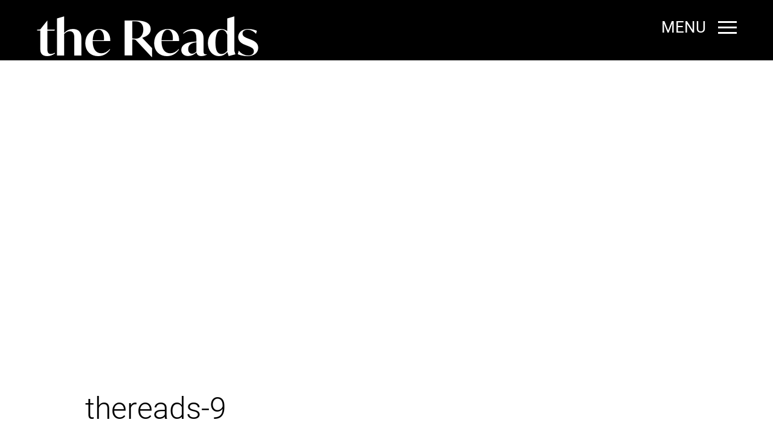

--- FILE ---
content_type: text/html; charset=UTF-8
request_url: https://thereads.co.uk/gallery/thereads-9/
body_size: 8454
content:
<!DOCTYPE html>
<html lang="en-GB">
<head>
	<meta charset="UTF-8" />
	<meta name="viewport" content="width=device-width, initial-scale=1, maximum-scale=1, user-scalable=no">
	<meta name="description" content="" /> 
	<meta name="keywords" content="">
	<meta name="SKYPE_TOOLBAR" content="SKYPE_TOOLBAR_PARSER_COMPATIBLE" />
	<meta name="format-detection" content="telephone=no">
	<link rel="icon" type="image/png" href="#" /> 
	<title>thereads-9 | The ReadsThe Reads</title>
	<meta name='robots' content='max-image-preview:large' />
<link rel='dns-prefetch' href='//js.stripe.com' />
<link rel='dns-prefetch' href='//use.typekit.net' />
<link rel="alternate" type="application/rss+xml" title="The Reads &raquo; Feed" href="https://thereads.co.uk/feed/" />
<link rel="alternate" type="application/rss+xml" title="The Reads &raquo; Comments Feed" href="https://thereads.co.uk/comments/feed/" />
<link rel="alternate" title="oEmbed (JSON)" type="application/json+oembed" href="https://thereads.co.uk/wp-json/oembed/1.0/embed?url=https%3A%2F%2Fthereads.co.uk%2Fgallery%2Fthereads-9%2F" />
<link rel="alternate" title="oEmbed (XML)" type="text/xml+oembed" href="https://thereads.co.uk/wp-json/oembed/1.0/embed?url=https%3A%2F%2Fthereads.co.uk%2Fgallery%2Fthereads-9%2F&#038;format=xml" />
		<style>
			.lazyload,
			.lazyloading {
				max-width: 100%;
			}
		</style>
		<style id='wp-img-auto-sizes-contain-inline-css' type='text/css'>
img:is([sizes=auto i],[sizes^="auto," i]){contain-intrinsic-size:3000px 1500px}
/*# sourceURL=wp-img-auto-sizes-contain-inline-css */
</style>
<style id='wp-emoji-styles-inline-css' type='text/css'>

	img.wp-smiley, img.emoji {
		display: inline !important;
		border: none !important;
		box-shadow: none !important;
		height: 1em !important;
		width: 1em !important;
		margin: 0 0.07em !important;
		vertical-align: -0.1em !important;
		background: none !important;
		padding: 0 !important;
	}
/*# sourceURL=wp-emoji-styles-inline-css */
</style>
<style id='wp-block-library-inline-css' type='text/css'>
:root{--wp-block-synced-color:#7a00df;--wp-block-synced-color--rgb:122,0,223;--wp-bound-block-color:var(--wp-block-synced-color);--wp-editor-canvas-background:#ddd;--wp-admin-theme-color:#007cba;--wp-admin-theme-color--rgb:0,124,186;--wp-admin-theme-color-darker-10:#006ba1;--wp-admin-theme-color-darker-10--rgb:0,107,160.5;--wp-admin-theme-color-darker-20:#005a87;--wp-admin-theme-color-darker-20--rgb:0,90,135;--wp-admin-border-width-focus:2px}@media (min-resolution:192dpi){:root{--wp-admin-border-width-focus:1.5px}}.wp-element-button{cursor:pointer}:root .has-very-light-gray-background-color{background-color:#eee}:root .has-very-dark-gray-background-color{background-color:#313131}:root .has-very-light-gray-color{color:#eee}:root .has-very-dark-gray-color{color:#313131}:root .has-vivid-green-cyan-to-vivid-cyan-blue-gradient-background{background:linear-gradient(135deg,#00d084,#0693e3)}:root .has-purple-crush-gradient-background{background:linear-gradient(135deg,#34e2e4,#4721fb 50%,#ab1dfe)}:root .has-hazy-dawn-gradient-background{background:linear-gradient(135deg,#faaca8,#dad0ec)}:root .has-subdued-olive-gradient-background{background:linear-gradient(135deg,#fafae1,#67a671)}:root .has-atomic-cream-gradient-background{background:linear-gradient(135deg,#fdd79a,#004a59)}:root .has-nightshade-gradient-background{background:linear-gradient(135deg,#330968,#31cdcf)}:root .has-midnight-gradient-background{background:linear-gradient(135deg,#020381,#2874fc)}:root{--wp--preset--font-size--normal:16px;--wp--preset--font-size--huge:42px}.has-regular-font-size{font-size:1em}.has-larger-font-size{font-size:2.625em}.has-normal-font-size{font-size:var(--wp--preset--font-size--normal)}.has-huge-font-size{font-size:var(--wp--preset--font-size--huge)}.has-text-align-center{text-align:center}.has-text-align-left{text-align:left}.has-text-align-right{text-align:right}.has-fit-text{white-space:nowrap!important}#end-resizable-editor-section{display:none}.aligncenter{clear:both}.items-justified-left{justify-content:flex-start}.items-justified-center{justify-content:center}.items-justified-right{justify-content:flex-end}.items-justified-space-between{justify-content:space-between}.screen-reader-text{border:0;clip-path:inset(50%);height:1px;margin:-1px;overflow:hidden;padding:0;position:absolute;width:1px;word-wrap:normal!important}.screen-reader-text:focus{background-color:#ddd;clip-path:none;color:#444;display:block;font-size:1em;height:auto;left:5px;line-height:normal;padding:15px 23px 14px;text-decoration:none;top:5px;width:auto;z-index:100000}html :where(.has-border-color){border-style:solid}html :where([style*=border-top-color]){border-top-style:solid}html :where([style*=border-right-color]){border-right-style:solid}html :where([style*=border-bottom-color]){border-bottom-style:solid}html :where([style*=border-left-color]){border-left-style:solid}html :where([style*=border-width]){border-style:solid}html :where([style*=border-top-width]){border-top-style:solid}html :where([style*=border-right-width]){border-right-style:solid}html :where([style*=border-bottom-width]){border-bottom-style:solid}html :where([style*=border-left-width]){border-left-style:solid}html :where(img[class*=wp-image-]){height:auto;max-width:100%}:where(figure){margin:0 0 1em}html :where(.is-position-sticky){--wp-admin--admin-bar--position-offset:var(--wp-admin--admin-bar--height,0px)}@media screen and (max-width:600px){html :where(.is-position-sticky){--wp-admin--admin-bar--position-offset:0px}}

/*# sourceURL=wp-block-library-inline-css */
</style><style id='global-styles-inline-css' type='text/css'>
:root{--wp--preset--aspect-ratio--square: 1;--wp--preset--aspect-ratio--4-3: 4/3;--wp--preset--aspect-ratio--3-4: 3/4;--wp--preset--aspect-ratio--3-2: 3/2;--wp--preset--aspect-ratio--2-3: 2/3;--wp--preset--aspect-ratio--16-9: 16/9;--wp--preset--aspect-ratio--9-16: 9/16;--wp--preset--color--black: #000000;--wp--preset--color--cyan-bluish-gray: #abb8c3;--wp--preset--color--white: #ffffff;--wp--preset--color--pale-pink: #f78da7;--wp--preset--color--vivid-red: #cf2e2e;--wp--preset--color--luminous-vivid-orange: #ff6900;--wp--preset--color--luminous-vivid-amber: #fcb900;--wp--preset--color--light-green-cyan: #7bdcb5;--wp--preset--color--vivid-green-cyan: #00d084;--wp--preset--color--pale-cyan-blue: #8ed1fc;--wp--preset--color--vivid-cyan-blue: #0693e3;--wp--preset--color--vivid-purple: #9b51e0;--wp--preset--gradient--vivid-cyan-blue-to-vivid-purple: linear-gradient(135deg,rgb(6,147,227) 0%,rgb(155,81,224) 100%);--wp--preset--gradient--light-green-cyan-to-vivid-green-cyan: linear-gradient(135deg,rgb(122,220,180) 0%,rgb(0,208,130) 100%);--wp--preset--gradient--luminous-vivid-amber-to-luminous-vivid-orange: linear-gradient(135deg,rgb(252,185,0) 0%,rgb(255,105,0) 100%);--wp--preset--gradient--luminous-vivid-orange-to-vivid-red: linear-gradient(135deg,rgb(255,105,0) 0%,rgb(207,46,46) 100%);--wp--preset--gradient--very-light-gray-to-cyan-bluish-gray: linear-gradient(135deg,rgb(238,238,238) 0%,rgb(169,184,195) 100%);--wp--preset--gradient--cool-to-warm-spectrum: linear-gradient(135deg,rgb(74,234,220) 0%,rgb(151,120,209) 20%,rgb(207,42,186) 40%,rgb(238,44,130) 60%,rgb(251,105,98) 80%,rgb(254,248,76) 100%);--wp--preset--gradient--blush-light-purple: linear-gradient(135deg,rgb(255,206,236) 0%,rgb(152,150,240) 100%);--wp--preset--gradient--blush-bordeaux: linear-gradient(135deg,rgb(254,205,165) 0%,rgb(254,45,45) 50%,rgb(107,0,62) 100%);--wp--preset--gradient--luminous-dusk: linear-gradient(135deg,rgb(255,203,112) 0%,rgb(199,81,192) 50%,rgb(65,88,208) 100%);--wp--preset--gradient--pale-ocean: linear-gradient(135deg,rgb(255,245,203) 0%,rgb(182,227,212) 50%,rgb(51,167,181) 100%);--wp--preset--gradient--electric-grass: linear-gradient(135deg,rgb(202,248,128) 0%,rgb(113,206,126) 100%);--wp--preset--gradient--midnight: linear-gradient(135deg,rgb(2,3,129) 0%,rgb(40,116,252) 100%);--wp--preset--font-size--small: 13px;--wp--preset--font-size--medium: 20px;--wp--preset--font-size--large: 36px;--wp--preset--font-size--x-large: 42px;--wp--preset--spacing--20: 0.44rem;--wp--preset--spacing--30: 0.67rem;--wp--preset--spacing--40: 1rem;--wp--preset--spacing--50: 1.5rem;--wp--preset--spacing--60: 2.25rem;--wp--preset--spacing--70: 3.38rem;--wp--preset--spacing--80: 5.06rem;--wp--preset--shadow--natural: 6px 6px 9px rgba(0, 0, 0, 0.2);--wp--preset--shadow--deep: 12px 12px 50px rgba(0, 0, 0, 0.4);--wp--preset--shadow--sharp: 6px 6px 0px rgba(0, 0, 0, 0.2);--wp--preset--shadow--outlined: 6px 6px 0px -3px rgb(255, 255, 255), 6px 6px rgb(0, 0, 0);--wp--preset--shadow--crisp: 6px 6px 0px rgb(0, 0, 0);}:where(.is-layout-flex){gap: 0.5em;}:where(.is-layout-grid){gap: 0.5em;}body .is-layout-flex{display: flex;}.is-layout-flex{flex-wrap: wrap;align-items: center;}.is-layout-flex > :is(*, div){margin: 0;}body .is-layout-grid{display: grid;}.is-layout-grid > :is(*, div){margin: 0;}:where(.wp-block-columns.is-layout-flex){gap: 2em;}:where(.wp-block-columns.is-layout-grid){gap: 2em;}:where(.wp-block-post-template.is-layout-flex){gap: 1.25em;}:where(.wp-block-post-template.is-layout-grid){gap: 1.25em;}.has-black-color{color: var(--wp--preset--color--black) !important;}.has-cyan-bluish-gray-color{color: var(--wp--preset--color--cyan-bluish-gray) !important;}.has-white-color{color: var(--wp--preset--color--white) !important;}.has-pale-pink-color{color: var(--wp--preset--color--pale-pink) !important;}.has-vivid-red-color{color: var(--wp--preset--color--vivid-red) !important;}.has-luminous-vivid-orange-color{color: var(--wp--preset--color--luminous-vivid-orange) !important;}.has-luminous-vivid-amber-color{color: var(--wp--preset--color--luminous-vivid-amber) !important;}.has-light-green-cyan-color{color: var(--wp--preset--color--light-green-cyan) !important;}.has-vivid-green-cyan-color{color: var(--wp--preset--color--vivid-green-cyan) !important;}.has-pale-cyan-blue-color{color: var(--wp--preset--color--pale-cyan-blue) !important;}.has-vivid-cyan-blue-color{color: var(--wp--preset--color--vivid-cyan-blue) !important;}.has-vivid-purple-color{color: var(--wp--preset--color--vivid-purple) !important;}.has-black-background-color{background-color: var(--wp--preset--color--black) !important;}.has-cyan-bluish-gray-background-color{background-color: var(--wp--preset--color--cyan-bluish-gray) !important;}.has-white-background-color{background-color: var(--wp--preset--color--white) !important;}.has-pale-pink-background-color{background-color: var(--wp--preset--color--pale-pink) !important;}.has-vivid-red-background-color{background-color: var(--wp--preset--color--vivid-red) !important;}.has-luminous-vivid-orange-background-color{background-color: var(--wp--preset--color--luminous-vivid-orange) !important;}.has-luminous-vivid-amber-background-color{background-color: var(--wp--preset--color--luminous-vivid-amber) !important;}.has-light-green-cyan-background-color{background-color: var(--wp--preset--color--light-green-cyan) !important;}.has-vivid-green-cyan-background-color{background-color: var(--wp--preset--color--vivid-green-cyan) !important;}.has-pale-cyan-blue-background-color{background-color: var(--wp--preset--color--pale-cyan-blue) !important;}.has-vivid-cyan-blue-background-color{background-color: var(--wp--preset--color--vivid-cyan-blue) !important;}.has-vivid-purple-background-color{background-color: var(--wp--preset--color--vivid-purple) !important;}.has-black-border-color{border-color: var(--wp--preset--color--black) !important;}.has-cyan-bluish-gray-border-color{border-color: var(--wp--preset--color--cyan-bluish-gray) !important;}.has-white-border-color{border-color: var(--wp--preset--color--white) !important;}.has-pale-pink-border-color{border-color: var(--wp--preset--color--pale-pink) !important;}.has-vivid-red-border-color{border-color: var(--wp--preset--color--vivid-red) !important;}.has-luminous-vivid-orange-border-color{border-color: var(--wp--preset--color--luminous-vivid-orange) !important;}.has-luminous-vivid-amber-border-color{border-color: var(--wp--preset--color--luminous-vivid-amber) !important;}.has-light-green-cyan-border-color{border-color: var(--wp--preset--color--light-green-cyan) !important;}.has-vivid-green-cyan-border-color{border-color: var(--wp--preset--color--vivid-green-cyan) !important;}.has-pale-cyan-blue-border-color{border-color: var(--wp--preset--color--pale-cyan-blue) !important;}.has-vivid-cyan-blue-border-color{border-color: var(--wp--preset--color--vivid-cyan-blue) !important;}.has-vivid-purple-border-color{border-color: var(--wp--preset--color--vivid-purple) !important;}.has-vivid-cyan-blue-to-vivid-purple-gradient-background{background: var(--wp--preset--gradient--vivid-cyan-blue-to-vivid-purple) !important;}.has-light-green-cyan-to-vivid-green-cyan-gradient-background{background: var(--wp--preset--gradient--light-green-cyan-to-vivid-green-cyan) !important;}.has-luminous-vivid-amber-to-luminous-vivid-orange-gradient-background{background: var(--wp--preset--gradient--luminous-vivid-amber-to-luminous-vivid-orange) !important;}.has-luminous-vivid-orange-to-vivid-red-gradient-background{background: var(--wp--preset--gradient--luminous-vivid-orange-to-vivid-red) !important;}.has-very-light-gray-to-cyan-bluish-gray-gradient-background{background: var(--wp--preset--gradient--very-light-gray-to-cyan-bluish-gray) !important;}.has-cool-to-warm-spectrum-gradient-background{background: var(--wp--preset--gradient--cool-to-warm-spectrum) !important;}.has-blush-light-purple-gradient-background{background: var(--wp--preset--gradient--blush-light-purple) !important;}.has-blush-bordeaux-gradient-background{background: var(--wp--preset--gradient--blush-bordeaux) !important;}.has-luminous-dusk-gradient-background{background: var(--wp--preset--gradient--luminous-dusk) !important;}.has-pale-ocean-gradient-background{background: var(--wp--preset--gradient--pale-ocean) !important;}.has-electric-grass-gradient-background{background: var(--wp--preset--gradient--electric-grass) !important;}.has-midnight-gradient-background{background: var(--wp--preset--gradient--midnight) !important;}.has-small-font-size{font-size: var(--wp--preset--font-size--small) !important;}.has-medium-font-size{font-size: var(--wp--preset--font-size--medium) !important;}.has-large-font-size{font-size: var(--wp--preset--font-size--large) !important;}.has-x-large-font-size{font-size: var(--wp--preset--font-size--x-large) !important;}
/*# sourceURL=global-styles-inline-css */
</style>

<style id='classic-theme-styles-inline-css' type='text/css'>
/*! This file is auto-generated */
.wp-block-button__link{color:#fff;background-color:#32373c;border-radius:9999px;box-shadow:none;text-decoration:none;padding:calc(.667em + 2px) calc(1.333em + 2px);font-size:1.125em}.wp-block-file__button{background:#32373c;color:#fff;text-decoration:none}
/*# sourceURL=/wp-includes/css/classic-themes.min.css */
</style>
<link rel='stylesheet' id='contact-form-7-css' href='https://thereads.co.uk/wp-content/plugins/contact-form-7/includes/css/styles.css?ver=6.1.4' type='text/css' media='all' />
<link rel='stylesheet' id='wpecpp-css' href='https://thereads.co.uk/wp-content/plugins/wp-ecommerce-paypal/assets/css/wpecpp.css?ver=2.0.3' type='text/css' media='all' />
<link rel='stylesheet' id='ms-light-style-css' href='https://thereads.co.uk/wp-content/themes/TheReads/assets/css/lightbox.min.css?ver=6.9' type='text/css' media='all' />
<link rel='stylesheet' id='ms-main-style-css' href='https://thereads.co.uk/wp-content/themes/TheReads/assets/css/style.css?ver=6.9' type='text/css' media='all' />
<link rel='stylesheet' id='ms-animate-style-css' href='https://thereads.co.uk/wp-content/themes/TheReads/assets/css/animate.css?ver=6.9' type='text/css' media='all' />
<link rel='stylesheet' id='ms-main-responsive-css' href='https://thereads.co.uk/wp-content/themes/TheReads/assets/css/responsive.css?ver=6.9' type='text/css' media='all' />
<link rel='stylesheet' id='ms-main-fonts-css' href='https://thereads.co.uk/wp-content/themes/TheReads/assets/fonts/fonts.css?ver=6.9' type='text/css' media='all' />
<link rel='stylesheet' id='ms-all-min-style-css' href='https://thereads.co.uk/wp-content/themes/TheReads/assets/css/all.min.css?ver=6.9' type='text/css' media='all' />
<link rel='stylesheet' id='ms-owl-carousel-style-css' href='https://thereads.co.uk/wp-content/themes/TheReads/assets/css/owl.carousel.css?ver=6.9' type='text/css' media='all' />
<link rel='stylesheet' id='ms-custom-style-css' href='https://thereads.co.uk/wp-content/themes/TheReads/assets/css/custom.css?ver=6.9' type='text/css' media='all' />
<link rel='stylesheet' id='ms-anq5znt-style-css' href='https://use.typekit.net/anq5znt.css?ver=6.9' type='text/css' media='all' />
<script type="text/javascript" src="https://thereads.co.uk/wp-includes/js/jquery/jquery.min.js?ver=3.7.1" id="jquery-core-js"></script>
<script type="text/javascript" src="https://thereads.co.uk/wp-includes/js/jquery/jquery-migrate.min.js?ver=3.4.1" id="jquery-migrate-js"></script>
<link rel="https://api.w.org/" href="https://thereads.co.uk/wp-json/" /><link rel="EditURI" type="application/rsd+xml" title="RSD" href="https://thereads.co.uk/xmlrpc.php?rsd" />
<meta name="generator" content="WordPress 6.9" />
<link rel='shortlink' href='https://thereads.co.uk/?p=1638' />
		<script>
			document.documentElement.className = document.documentElement.className.replace('no-js', 'js');
		</script>
				<style>
			.no-js img.lazyload {
				display: none;
			}

			figure.wp-block-image img.lazyloading {
				min-width: 150px;
			}

			.lazyload,
			.lazyloading {
				--smush-placeholder-width: 100px;
				--smush-placeholder-aspect-ratio: 1/1;
				width: var(--smush-image-width, var(--smush-placeholder-width)) !important;
				aspect-ratio: var(--smush-image-aspect-ratio, var(--smush-placeholder-aspect-ratio)) !important;
			}

						.lazyload, .lazyloading {
				opacity: 0;
			}

			.lazyloaded {
				opacity: 1;
				transition: opacity 400ms;
				transition-delay: 0ms;
			}

					</style>
		<style type="text/css">.recentcomments a{display:inline !important;padding:0 !important;margin:0 !important;}</style><!-- SEO meta tags powered by SmartCrawl https://wpmudev.com/project/smartcrawl-wordpress-seo/ -->
<link rel="canonical" href="https://thereads.co.uk/gallery/thereads-9/" />
<script type="application/ld+json">{"@context":"https:\/\/schema.org","@graph":[{"@type":"Organization","@id":"https:\/\/thereads.co.uk\/#schema-publishing-organization","url":"https:\/\/thereads.co.uk","name":"The Reads"},{"@type":"WebSite","@id":"https:\/\/thereads.co.uk\/#schema-website","url":"https:\/\/thereads.co.uk","name":"The Reads","encoding":"UTF-8","potentialAction":{"@type":"SearchAction","target":"https:\/\/thereads.co.uk\/search\/{search_term_string}\/","query-input":"required name=search_term_string"}},{"@type":"BreadcrumbList","@id":"https:\/\/thereads.co.uk\/gallery\/thereads-9?page&gallery=thereads-9&post_type=gallery&name=thereads-9\/#breadcrumb","itemListElement":[{"@type":"ListItem","position":1,"name":"Home","item":"https:\/\/thereads.co.uk"},{"@type":"ListItem","position":2,"name":"Gallery","item":"https:\/\/thereads.co.uk\/gallery\/"},{"@type":"ListItem","position":3,"name":"thereads-9"}]},{"@type":"Person","@id":"https:\/\/thereads.co.uk\/author\/admin\/#schema-author","name":"the Reads","url":"https:\/\/thereads.co.uk\/author\/admin\/"}]}</script>
<meta property="og:type" content="article" />
<meta property="og:url" content="https://thereads.co.uk/gallery/thereads-9/" />
<meta property="og:title" content="thereads-9 | The Reads" />
<meta property="article:published_time" content="2019-07-05T14:24:46" />
<meta property="article:author" content="the Reads" />
<meta name="twitter:card" content="summary" />
<meta name="twitter:title" content="thereads-9 | The Reads" />
<!-- /SEO -->
	
	<link rel="icon" type="image/png" href="https://thereads.co.uk/wp-content/themes/TheReads/assets/images/favicon.png" />
	<link rel="stylesheet" href="https://thereads.co.uk/wp-content/themes/TheReads/assets/css/swipebox.min.css" />
	<link rel="stylesheet" href="https://thereads.co.uk/wp-content/themes/TheReads/assets/fonts/fonts.css" />
    <script type="text/javascript">
        var base_url = "https://thereads.co.uk/wp-admin/admin-ajax.php";  
		var ajaxurl = "https://thereads.co.uk/wp-admin/admin-ajax.php"; 
		var mc4wp_url = "https://thereads.co.uk/#mc4wp-form-1";   
	</script>
</head>
<body class="wp-singular gallery-template-default single single-gallery postid-1638 wp-theme-TheReads">	
	<header class="reads-header">
		<div class="container">
			<a href="https://thereads.co.uk" class="logo">
				the Reads			</a>
			<a href="javascript:void(0)" class="menu-btn">
				<span>MENU</span>
				<span class="menu-icon">
					<span></span>
					<span></span>
					<span></span>
				</span>
			</a>
			<div class="mega-menu">
				<div class="container">
					<div class="top-nav">
						<a href="https://thereads.co.uk	" class="logo">
							the Reads						</a>
						<a href="javascript:void(0)" class="menu-btn menu-btn-hide">
							<span>HIDE</span>
							<span class="menu-icon change">
								<span></span>
								<span></span>
								<span></span>
							</span>
						</a>
					</div>
					<div class="navbar">
						<ul id="menu-main-menu" class=""><li id="menu-item-141" class="menu-item menu-item-type-post_type menu-item-object-page menu-item-home menu-item-has-children menu-item-141"><a href="https://thereads.co.uk/">HOME</a>
<ul class="sub-menu">
	<li id="menu-item-692" class="menu-item menu-item-type-post_type_archive menu-item-object-play menu-item-692"><a href="https://thereads.co.uk/play/">PAST</a></li>
	<li id="menu-item-556" class="menu-item menu-item-type-post_type menu-item-object-page menu-item-home menu-item-556"><a href="https://thereads.co.uk/">PRESENT</a></li>
	<li id="menu-item-372" class="menu-item menu-item-type-post_type menu-item-object-page menu-item-372"><a href="https://thereads.co.uk/future/">FUTURE</a></li>
</ul>
</li>
<li id="menu-item-1998" class="menu-item menu-item-type-custom menu-item-object-custom menu-item-home menu-item-has-children menu-item-1998"><a href="https://thereads.co.uk/#play-home">PLAY</a>
<ul class="sub-menu">
	<li id="menu-item-1886" class="menu-item menu-item-type-post_type menu-item-object-album menu-item-1886"><a href="https://thereads.co.uk/album/stories-from-the-border/">STORIES FROM THE BORDER</a></li>
	<li id="menu-item-1887" class="menu-item menu-item-type-post_type menu-item-object-album menu-item-1887"><a href="https://thereads.co.uk/album/lost-at-sea/">LOST AT SEA</a></li>
	<li id="menu-item-1888" class="menu-item menu-item-type-custom menu-item-object-custom menu-item-1888"><a href="https://thereads.co.uk/album/crossfire/">CROSSFIRE</a></li>
</ul>
</li>
<li id="menu-item-149" class="scrollto-see menu-item menu-item-type-custom menu-item-object-custom menu-item-home menu-item-has-children menu-item-149"><a href="https://thereads.co.uk/#see-home">SEE</a>
<ul class="sub-menu">
	<li id="menu-item-150" class="scrollto-see menu-item menu-item-type-custom menu-item-object-custom menu-item-150"><a href="https://thereads.co.uk/future/">GIGS</a></li>
	<li id="menu-item-2096" class="menu-item menu-item-type-post_type menu-item-object-page menu-item-2096"><a href="https://thereads.co.uk/gallery/">GALLERY</a></li>
</ul>
</li>
<li id="menu-item-1890" class="menu-item menu-item-type-post_type menu-item-object-page current_page_parent menu-item-has-children menu-item-1890"><a href="https://thereads.co.uk/blog/">READ</a>
<ul class="sub-menu">
	<li id="menu-item-532" class="menu-item menu-item-type-post_type menu-item-object-page menu-item-532"><a href="https://thereads.co.uk/bio/">BIO</a></li>
	<li id="menu-item-554" class="menu-item menu-item-type-post_type menu-item-object-page current_page_parent menu-item-554"><a href="https://thereads.co.uk/blog/">BLOG</a></li>
	<li id="menu-item-2556" class="menu-item menu-item-type-post_type menu-item-object-page menu-item-2556"><a href="https://thereads.co.uk/lyrics/">LYRICS</a></li>
</ul>
</li>
<li id="menu-item-2407" class="menu-item menu-item-type-post_type menu-item-object-page menu-item-has-children menu-item-2407"><a href="https://thereads.co.uk/buy/">BUY</a>
<ul class="sub-menu">
	<li id="menu-item-2408" class="menu-item menu-item-type-post_type menu-item-object-page menu-item-2408"><a href="https://thereads.co.uk/buy/cd/">CDS</a></li>
	<li id="menu-item-2409" class="menu-item menu-item-type-post_type menu-item-object-page menu-item-2409"><a href="https://thereads.co.uk/buy/digital/">DIGITAL</a></li>
	<li id="menu-item-2410" class="menu-item menu-item-type-post_type menu-item-object-page menu-item-2410"><a href="https://thereads.co.uk/buy/merchandise/">MERCHANDISE</a></li>
</ul>
</li>
<li id="menu-item-159" class="scroll-bottom menu-item menu-item-type-custom menu-item-object-custom menu-item-home menu-item-159"><a href="https://thereads.co.uk/#subscribe-form">SIGN ME UP</a></li>
<li id="menu-item-2270" class="menu-item menu-item-type-custom menu-item-object-custom menu-item-2270"><a href="mailto:the-reads@hotmail.com">CONTACT US</a></li>
</ul>	
					</div>
				</div>
			</div>
		</div>
	</header>
	<div class="single-blog">   
  <div class="container wow fadeInUp">  
    <div class="single-blog-image">
      <figure style="background-image:url('');">
        <!-- <img src="" alt="" /> -->
      </figure>
    </div>
    <h2>thereads-9</h2>
    <div class="single-blog-info">
      <span class="blog-author">Posted By the Reads</span>
      <span class="blog-date">Date.July 5, 2019</span>
      <span class="blog-view">Views: 1.09k</span>
    </div>
     
    <div class="row single-blog-more">
      <div class="single-blog-more-image wow fadeInUp">
        <img src="" alt="image" />
      </div>
      <div class="single-blog-more-content wow fadeInUp">
                <a href="" class="ticket-btn"></a> 
      </div>
    </div>
    <div class="blog-navigation">
      <a href="https://thereads.co.uk/blog">BACK TO READ</a>
                </div>    
  </div>  
</div>
<script type="speculationrules">
{"prefetch":[{"source":"document","where":{"and":[{"href_matches":"/*"},{"not":{"href_matches":["/wp-*.php","/wp-admin/*","/wp-content/uploads/*","/wp-content/*","/wp-content/plugins/*","/wp-content/themes/TheReads/*","/*\\?(.+)"]}},{"not":{"selector_matches":"a[rel~=\"nofollow\"]"}},{"not":{"selector_matches":".no-prefetch, .no-prefetch a"}}]},"eagerness":"conservative"}]}
</script>

			<script type="text/javascript">
				var _paq = _paq || [];
					_paq.push(['setCustomDimension', 1, '{"ID":1,"name":"the Reads","avatar":"1aedb8d9dc4751e229a335e371db8058"}']);
				_paq.push(['trackPageView']);
								(function () {
					var u = "https://analytics2.wpmudev.com/";
					_paq.push(['setTrackerUrl', u + 'track/']);
					_paq.push(['setSiteId', '4712']);
					var d   = document, g = d.createElement('script'), s = d.getElementsByTagName('script')[0];
					g.type  = 'text/javascript';
					g.async = true;
					g.defer = true;
					g.src   = 'https://analytics.wpmucdn.com/matomo.js';
					s.parentNode.insertBefore(g, s);
				})();
			</script>
			<script type="text/javascript" src="https://thereads.co.uk/wp-includes/js/dist/hooks.min.js?ver=dd5603f07f9220ed27f1" id="wp-hooks-js"></script>
<script type="text/javascript" src="https://thereads.co.uk/wp-includes/js/dist/i18n.min.js?ver=c26c3dc7bed366793375" id="wp-i18n-js"></script>
<script type="text/javascript" id="wp-i18n-js-after">
/* <![CDATA[ */
wp.i18n.setLocaleData( { 'text direction\u0004ltr': [ 'ltr' ] } );
//# sourceURL=wp-i18n-js-after
/* ]]> */
</script>
<script type="text/javascript" src="https://thereads.co.uk/wp-content/plugins/contact-form-7/includes/swv/js/index.js?ver=6.1.4" id="swv-js"></script>
<script type="text/javascript" id="contact-form-7-js-before">
/* <![CDATA[ */
var wpcf7 = {
    "api": {
        "root": "https:\/\/thereads.co.uk\/wp-json\/",
        "namespace": "contact-form-7\/v1"
    }
};
//# sourceURL=contact-form-7-js-before
/* ]]> */
</script>
<script type="text/javascript" src="https://thereads.co.uk/wp-content/plugins/contact-form-7/includes/js/index.js?ver=6.1.4" id="contact-form-7-js"></script>
<script type="text/javascript" src="https://js.stripe.com/v3/" id="stripe-js-js"></script>
<script type="text/javascript" id="wpecpp-js-extra">
/* <![CDATA[ */
var wpecpp = {"ajaxUrl":"https://thereads.co.uk/wp-admin/admin-ajax.php","nonce":"9fcc4cd4cc","opens":"2","cancel":"","return":""};
//# sourceURL=wpecpp-js-extra
/* ]]> */
</script>
<script type="text/javascript" src="https://thereads.co.uk/wp-content/plugins/wp-ecommerce-paypal/assets/js/wpecpp.js?ver=2.0.3" id="wpecpp-js"></script>
<script type="text/javascript" src="https://thereads.co.uk/wp-content/themes/TheReads/assets/js/jquery-2.1.0.min.js?ver=1.0.0" id="ms-min-js-js"></script>
<script type="text/javascript" src="https://thereads.co.uk/wp-content/themes/TheReads/assets/js/wow.min.js?ver=1.0.0" id="ms-wow-min-js-js"></script>
<script type="text/javascript" src="https://thereads.co.uk/wp-content/themes/TheReads/assets/js/lightbox-plus-jquery.min.js?ver=1.0.0" id="ms-light-j-min-js-js"></script>
<script type="text/javascript" src="https://thereads.co.uk/wp-content/themes/TheReads/assets/js/lightbox.min.js?ver=1.0.0" id="ms-lightbox.min-js-js"></script>
<script type="text/javascript" src="https://thereads.co.uk/wp-content/themes/TheReads/assets/js/owl.carousel.min.js?ver=1.0.0" id="ms-owl-carousel-min-jss-js"></script>
<script type="text/javascript" src="https://thereads.co.uk/wp-content/themes/TheReads/assets/js/jquery.fullscreeneo.js?ver=1.0.0" id="ms-video-js-js"></script>
<script type="text/javascript" src="https://thereads.co.uk/wp-content/themes/TheReads/assets/js/embed.videos.min.js?ver=1.0.0" id="ms-embad-js-js"></script>
<script type="text/javascript" src="https://thereads.co.uk/wp-content/themes/TheReads/assets/js/script.js?ver=1.0.0" id="ms-scripts-js-js"></script>
<script type="text/javascript" id="smush-lazy-load-js-before">
/* <![CDATA[ */
var smushLazyLoadOptions = {"autoResizingEnabled":false,"autoResizeOptions":{"precision":5,"skipAutoWidth":true}};
//# sourceURL=smush-lazy-load-js-before
/* ]]> */
</script>
<script type="text/javascript" src="https://thereads.co.uk/wp-content/plugins/wp-smush-pro/app/assets/js/smush-lazy-load.min.js?ver=3.23.2" id="smush-lazy-load-js"></script>
<script id="wp-emoji-settings" type="application/json">
{"baseUrl":"https://s.w.org/images/core/emoji/17.0.2/72x72/","ext":".png","svgUrl":"https://s.w.org/images/core/emoji/17.0.2/svg/","svgExt":".svg","source":{"concatemoji":"https://thereads.co.uk/wp-includes/js/wp-emoji-release.min.js?ver=6.9"}}
</script>
<script type="module">
/* <![CDATA[ */
/*! This file is auto-generated */
const a=JSON.parse(document.getElementById("wp-emoji-settings").textContent),o=(window._wpemojiSettings=a,"wpEmojiSettingsSupports"),s=["flag","emoji"];function i(e){try{var t={supportTests:e,timestamp:(new Date).valueOf()};sessionStorage.setItem(o,JSON.stringify(t))}catch(e){}}function c(e,t,n){e.clearRect(0,0,e.canvas.width,e.canvas.height),e.fillText(t,0,0);t=new Uint32Array(e.getImageData(0,0,e.canvas.width,e.canvas.height).data);e.clearRect(0,0,e.canvas.width,e.canvas.height),e.fillText(n,0,0);const a=new Uint32Array(e.getImageData(0,0,e.canvas.width,e.canvas.height).data);return t.every((e,t)=>e===a[t])}function p(e,t){e.clearRect(0,0,e.canvas.width,e.canvas.height),e.fillText(t,0,0);var n=e.getImageData(16,16,1,1);for(let e=0;e<n.data.length;e++)if(0!==n.data[e])return!1;return!0}function u(e,t,n,a){switch(t){case"flag":return n(e,"\ud83c\udff3\ufe0f\u200d\u26a7\ufe0f","\ud83c\udff3\ufe0f\u200b\u26a7\ufe0f")?!1:!n(e,"\ud83c\udde8\ud83c\uddf6","\ud83c\udde8\u200b\ud83c\uddf6")&&!n(e,"\ud83c\udff4\udb40\udc67\udb40\udc62\udb40\udc65\udb40\udc6e\udb40\udc67\udb40\udc7f","\ud83c\udff4\u200b\udb40\udc67\u200b\udb40\udc62\u200b\udb40\udc65\u200b\udb40\udc6e\u200b\udb40\udc67\u200b\udb40\udc7f");case"emoji":return!a(e,"\ud83e\u1fac8")}return!1}function f(e,t,n,a){let r;const o=(r="undefined"!=typeof WorkerGlobalScope&&self instanceof WorkerGlobalScope?new OffscreenCanvas(300,150):document.createElement("canvas")).getContext("2d",{willReadFrequently:!0}),s=(o.textBaseline="top",o.font="600 32px Arial",{});return e.forEach(e=>{s[e]=t(o,e,n,a)}),s}function r(e){var t=document.createElement("script");t.src=e,t.defer=!0,document.head.appendChild(t)}a.supports={everything:!0,everythingExceptFlag:!0},new Promise(t=>{let n=function(){try{var e=JSON.parse(sessionStorage.getItem(o));if("object"==typeof e&&"number"==typeof e.timestamp&&(new Date).valueOf()<e.timestamp+604800&&"object"==typeof e.supportTests)return e.supportTests}catch(e){}return null}();if(!n){if("undefined"!=typeof Worker&&"undefined"!=typeof OffscreenCanvas&&"undefined"!=typeof URL&&URL.createObjectURL&&"undefined"!=typeof Blob)try{var e="postMessage("+f.toString()+"("+[JSON.stringify(s),u.toString(),c.toString(),p.toString()].join(",")+"));",a=new Blob([e],{type:"text/javascript"});const r=new Worker(URL.createObjectURL(a),{name:"wpTestEmojiSupports"});return void(r.onmessage=e=>{i(n=e.data),r.terminate(),t(n)})}catch(e){}i(n=f(s,u,c,p))}t(n)}).then(e=>{for(const n in e)a.supports[n]=e[n],a.supports.everything=a.supports.everything&&a.supports[n],"flag"!==n&&(a.supports.everythingExceptFlag=a.supports.everythingExceptFlag&&a.supports[n]);var t;a.supports.everythingExceptFlag=a.supports.everythingExceptFlag&&!a.supports.flag,a.supports.everything||((t=a.source||{}).concatemoji?r(t.concatemoji):t.wpemoji&&t.twemoji&&(r(t.twemoji),r(t.wpemoji)))});
//# sourceURL=https://thereads.co.uk/wp-includes/js/wp-emoji-loader.min.js
/* ]]> */
</script>
<footer>
	<div class="container">
		<div class="top-footer">
			<a href="https://thereads.co.uk" class="footer-logo">
				the Reads			</a>
							<ul class="social-desktop social-icon">
											<li><a href="https://www.instagram.com/thereadsmusic/" target="_blank"><i class="fab fa-instagram"></i></a></li>
											<li><a href="https://twitter.com/the_reads" target="_blank"><i class="fab fa-twitter"></i></a></li>
											<li><a href="https://www.youtube.com/user/thereadschannel" target="_blank"><i class="fab fa-youtube"></i></a></li>
											<li><a href="https://www.facebook.com/The.Reads.Music/" target="_blank"><i class="fab fa-facebook-f"></i></a></li>
											<li><a href="https://music.apple.com/gb/artist/the-reads/250306858" target="_blank"><i class="fas fa-music"></i></a></li>
											<li><a href="https://open.spotify.com/artist/2fBwloVHqVB4klfsFyVo5j" target="_blank"><i class="fab fa-spotify"></i></a></li>
									</ul>
				
		</div>
		<div class="footer-form" id="subscribe-form">
			<h3>SUBSCRIBE TO OUR MAILING LIST</h3>
			<script>(function() {
	window.mc4wp = window.mc4wp || {
		listeners: [],
		forms: {
			on: function(evt, cb) {
				window.mc4wp.listeners.push(
					{
						event   : evt,
						callback: cb
					}
				);
			}
		}
	}
})();
</script><!-- Mailchimp for WordPress v4.11.1 - https://wordpress.org/plugins/mailchimp-for-wp/ --><form id="mc4wp-form-1" class="mc4wp-form mc4wp-form-551" method="post" data-id="551" data-name="Subscribe to Mailing List" ><div class="mc4wp-form-fields"><div class="form-group email-full">
  <label class="email">Email</label>
  <input type="email" name="EMAIL" required />
</div>
<div class="form-group first-name-half">
  <label class="fname">FIRST NAME</label>
  <input type="text" name="FNAME" required />  
</div>
<div class="form-group last-name-half">
  <label>SURNAME</label>
  <input type="text" name="LNAME" required />
</div>
<div class="text-right">
  <input type="submit" value="Submit" />
</div></div><label style="display: none !important;">Leave this field empty if you're human: <input type="text" name="_mc4wp_honeypot" value="" tabindex="-1" autocomplete="off" /></label><input type="hidden" name="_mc4wp_timestamp" value="1769096396" /><input type="hidden" name="_mc4wp_form_id" value="551" /><input type="hidden" name="_mc4wp_form_element_id" value="mc4wp-form-1" /><div class="mc4wp-response"></div></form><!-- / Mailchimp for WordPress Plugin -->						</div>
					<ul class="social-mobile social-icon">
									<li><a href="https://www.instagram.com/thereadsmusic/"><i class="fab fa-instagram"></i></a></li>
									<li><a href="https://twitter.com/the_reads"><i class="fab fa-twitter"></i></a></li>
									<li><a href="https://www.youtube.com/user/thereadschannel"><i class="fab fa-youtube"></i></a></li>
									<li><a href="https://www.facebook.com/The.Reads.Music/"><i class="fab fa-facebook-f"></i></a></li>
									<li><a href="https://music.apple.com/gb/artist/the-reads/250306858"><i class="fas fa-music"></i></a></li>
									<li><a href="https://open.spotify.com/artist/2fBwloVHqVB4klfsFyVo5j"><i class="fab fa-spotify"></i></a></li>
							</ul>
				<span class="copyright">Copyright  2020 The Reads.</span>
	</div>
</footer>

<!-- Mailing Form subscribe form Submistion after-->
<div id="myModal" class="modal" style="">
  <!-- Modal content -->
  <div class="modal-content">
    <div class="close">close <span>&times;</span></div>
    <div class="modal-content-inner">
			</div>
  </div>
</div>
</body>
</html>



--- FILE ---
content_type: text/css
request_url: https://thereads.co.uk/wp-content/themes/TheReads/assets/css/responsive.css?ver=6.9
body_size: 6580
content:
.tax-see-category footer,
.page-template-future footer{display:none;}

@media(min-width:1600px){
	.read-box-image figure{min-height:350px;}
	.read-box-image img{min-height:350px;}
	body .lightbox .lb-data .lb-caption p{font-size:18px;}
	.hero-inner h1{font-size:150px;line-height:155px;}
	.hero-inner h1 svg{max-width:800px;width:100%;}
	.we-back h2{font-size:70px;margin-bottom:30px;}
	.subscribe-our-mail ul li{margin-right:10px;}
	.subscribe-our-mail ul li a{font-size:40px;width:70px;height:70px;line-height:70px;}
	.section-title svg{max-width:346px;}
	.play-box-image h3{font-size:50px;margin:8px 0 0;}
	.event-month{font-size:30px;}
	.event-date{font-size:45px;line-height:50px;}
	.read-box h3{font-size:18px;margin-bottom:10px;}
	.read-box span{font-size:16px;font-weight:normal;}

	/*.more-dates-btn{font-size:30px;}*/
	.we-back{padding:170px 0 100px 0}
	.we-back-content{width:67.2%;}
	.we-back-image{width:32.8%;}
	.we-back-content p:not(:last-child){margin-bottom:25px;}
	.play.has-section-gap{padding:50px 0 60px 0;}
	.see.has-section-gap{padding:24px 0 50px 0;}
	.read.has-section-gap{padding:50px 0 60px 0}
	.play.has-section-gap .section-title{margin-bottom:60px;}
	.see.has-section-gap .section-title{margin-bottom:60px;}
	.read.has-section-gap .section-title{margin-bottom:60px;}
	.read.has-section-gap .section-title svg{max-width:385px;}
	.play-box{width:32.9%;}
	.play-box-image{margin-bottom:27px;}
	.see.has-section-gap .container{max-width:1470px;}
	.about-event{padding-left:62px;}
	.event-info p{line-height:54px;}
	.event-list li{margin-bottom:40px;}
	.event-list{padding:0 0 7px;}
	.read-box.has-2x-width{width:49.45%;}
	.read-box{width:24.3%;}
	.read-box-image{margin-bottom:25px;}
	.read .row{margin-bottom:40px;}
	footer{padding:30px 0 40px 0;}
	.footer-form{margin-top:23px;}
	.footer-form h3{margin-bottom:34px;}

	/*.menu-btn{margin-right:138px;}*/
	.hero-inner{min-height:1082px;}
	.we-back-bg{max-width:1000px;top:127px;}
	.single-launch{padding-left:275px;}
	.single-launch figure{max-width:243px;margin-right:20px;}
	.single-launch h6{font-size:40px;font-weight:300;padding:15px 0 0 26px;}
	.single-launch .single-launch-content img{max-width:768px;}
	.single-launch .single-launch-content{padding:16px 0 0 10px;}
	.hero-inner h1:after{width:66.5%;}
	.mega-menu .container{width:calc(100% - 15px);padding-left:0px;padding-right:0px;margin-left:15px;}
	.single-blog h2{font-size:60px;line-height:70px;}
	.section-title h1,
	.section-title h2{font-size:110px;}
	.see .section-title h2,
	.read .section-title h2{line-height:130px;}
	.blog-listing .container{padding-top:30px;margin-top:30px;padding-bottom:15px;}
	.blog-listing .section-title{margin-bottom:36px;}
	.latest-blog-image,
	.blog-listing-left{width:59.7%;}
	.blog-listing-left-1{width:90.7%;}
	.latest-blog-content{width:40.3%;padding:0px 0 0 16px;}
	.blog-posts{margin-top:87px;}
	.blog-list-sideabar{padding:0px 0px 0 150px;}
	.sidebar-image-content{padding:15px 32px 10px 10px;width:50.5%;}
	.blog-list-sideabar ul li .sidebar-image{width:49.5%;}
	.blog-list-sideabar ul li .sidebar-post{margin-bottom:50px;}
	.single-blog{padding:199px 0 70px}
	.single-blog-image{margin-bottom:29px;}
	.blog-navigation{margin-top:77px;}
	.single-launch h5{line-height:94px;font-size:100px;}
	.single-launch h6{padding:15px 0 0 10px;}
	.buy-page{padding-bottom:315px;}
	.gallery-item-image img{object-fit:cover;object-position:center;}
	.future-slider-item h4,
	.future-slider-item h3{font-size:35px;line-height:42px;}
	.future-slider.owl-carousel .owl-item{/*max-width: 313px;*/}
	.future-slider{padding-left:10px;}
	.future-slider-item{padding:0px;max-width:280px;}
	.future-page{padding-top:133px;padding-bottom:100px;}
	.future-slider-image{margin-top:22px;max-width:260px;}
	.future-page .container{max-width:1656px;}
	.future-page .container.see-wrapper-container{max-width:1670px;}
	.future-page .see-wrapper{margin-top:27px;}
	.future-page .see-wrapper{padding-left:124px;padding-right:0px;}
	.see-wrapper .see{padding-top:7px;}
	.future-page .see .section-title{margin-bottom:50px;}
	.see-wrapper .event-month{font-size:35px;}
	.see-wrapper .event-date{font-size:52px;line-height:50px;}
	.see-wrapper .event-info h4{font-size:35px;}
	.see-wrapper .about-event{font-size:35px;}
	.see-wrapper .see{padding-left:39px;padding-right:36px;padding-bottom:2px;}
	.future-page .see-wrapper .about-event{padding-left:62px;}

	/*.play-first-slider {padding-top: 30px;}*/
	.by-btn{margin-top:50px;}

	/*	.modal-buy-btn,
	.modal-play-btn{font-size:25px;width:85px;height:85px;border-radius:50%;border:3px solid #FFE800;line-height:80px;margin-top:18px;margin-right:25px;}*/
	.modal-content{width:600px;padding:70px}
	.modal-content h3{font-size:30px;line-height:40px;margin-bottom:35px;}
	.modal-content p{font-size:24px;font-weight:100;line-height:30px;}
	.modal-content-inner{width:75%;}
	.bio-bg-logo{top:230px;}
	.bio-list{padding-top:11px;}
	.bio-row h2{font-size:70px;}
	.bio-sidebar{padding-top:127px;}
	.bio-list ul li span{font-size:80px;line-height:80px;}
	.bio-list ul li p{padding-left:190px;font-size:16px;line-height:24px;color:#5C5C5C;padding-top:3px;}
	.bio-page{padding-bottom:150px;}
	.bio-bg-logo img{max-width:1000px;}
	.play-modal-content{padding:100px 35px 20px 0;}
	.plat-stream-page{padding-top:164px;}
	.plat-stream-page h3{margin-bottom:25px;}
	.streaming-track h4{padding-left:36px;}
	.streaming-track ol li{padding-left:10px;margin-bottom:20px;}
	.playing:before{width:40px;height:40px;background-size:20px;left:-107px;}
	.streaming-media{width:70%;}
	.streaming-track{width:30%;}

	/*.streaming-media iframe,.streaming-media video{height:702px;}*/
	.streaming-track .by-btn{margin-top:40px;}
	.play-modal-content-inner{max-height:54vh;}
	.timeline ol li:first-child{padding-left:170px;}
	.timeline time{font-size:70px;font-weight:bold;}
	.timeline ol li:last-child,
	.timeline ol li{width:430px;}
	.timeline ol li div{min-width:430px;}
	.timeline ol li:nth-child(odd) div.up-side::before{top:38%;border-width:240px 3px 12px 0px;}
	.timeline ol li:nth-child(even) div.up-side::before{top:-19px;border-width:180px 3px 12px 0px;}
	.lb-caption .modal-play-btn{font-size:18px;width:70px;height:70px;line-height:70px;font-weight:bold;}
}
@media only screen and (max-width:1599px){
	.container{padding-left:60px;padding-right:60px;}
	.navbar{padding:60px 81px 100px;height:100vh;overflow:auto;}
	.mega-menu .top-nav .logo{padding-left:60px;margin-left:-60px}
	.mega-menu .container{padding:0 20px;}
	.mega-menu{padding:0 30px;}
	.event-date{font-size:28px;}
}
@media only screen and (max-width:1598px) and (min-width:1401px){
	.hero-inner h1:after{width:70.5%;}
}
@media only screen and (max-width:1250px){
	.form-group input{width:74%;}
}
@media only screen and (max-width:1199px){
	.hero-inner{min-height:700px;}
	.hero-inner h1 svg{max-width:430px;}
	.we-back-image{width:35%;}
	.we-back-content{width:65%;padding-right:100px;}
	.subscribe-our-mail ul li a{width:55px;height:55px;line-height:54px;border:3px solid #FFE800;font-size:30px;}
	.about-event{font-size:28px;}
	.event-date{font-size:34px;}
	.event-month{font-size:28px;}
	.event-info h4{font-size:30px;}
	.event-info p{font-size:24px;}
	ul.social-icon li a{width:50px;height:50px;line-height:49px;border:2px solid #FFE800;font-size:26px;}
	.subscribe-our-mail ul li,
	ul.social-icon li{margin-left:15px;}

	/*.footer-form{max-width:550px;}
	.form-group input{max-width:400px;}*/
	.we-back-bg{max-width:67%;width:100%;}
	.bio-bg-logo img{max-width:68%;}
	.footer-form input[type=submit]{font-size:26px;margin-top:2px;margin-right:10px;}
	.copyright{margin-top:50px;}
	.reads-header .logo,
	.footer-logo{font-size:70px;line-height:56px;}
	.mega-menu{padding:0;}
	.mega-menu ul li{width:25%;padding:0 5px 0 0;}
	.mega-menu ul li ul li{width:auto;}
	.mega-menu ul li a{font-size:30px;margin-bottom:35px;}
	.mega-menu ul li ul li a{font-size:24px;line-height:24px;min-height:50px;}
	.reads-header{min-height:84px;}
	.single-launch .single-launch-content img{max-width:300px;}
	.single-launch figure{max-width:170px;margin-right:20px;}
	.single-launch h6{font-size:26px;padding:10px 0 0 8px;}
	.single-launch{padding-left:91px;}
	.mega-menu .top-nav .logo{margin-left:-30px;padding-left:30px;}
	.latest-blog-content span{margin-bottom:15px;}
	.latest-blog-content p{margin-bottom:25px;}
	.blog-posts{margin-top:50px;}
	.blog-list-sideabar{padding:0px 0px 0 90px;}
	.blog-card-body{padding:20px 15px 50px;}
	.hero-inner h1{line-height:97px;font-size:97px;}
	.single-launch h5{line-height:45px;font-size:50px;}

	/*.purchasable-item{width:32%;margin-left:4px;margin-right:4px;}*/
	.purchasable-item-image h3{font-size:20px;}
	.gallery-item,
	.gallery-item.has-2x{width:32%;}
	.future-slider-item h4,
	.future-slider-item h3{font-size:25px;}
	.see-wrapper .event-date,
	.see-wrapper .event-info h4,
	.see-wrapper .about-event{font-size:22px;}
	.see-wrapper .event-month{font-size:20px;}
	.timeline{overflow-x:auto;}
	.container{padding-left:30px;padding-right:30px;}
	.form-group input{width:70%;}
	.mc4wp-form-fields .form-group.email-full input{width:35%;}
	.read-box-image figure{min-height:260px;max-height:260px;}
	.read-box-image img{min-height:260px;}
	.breadcrumbs{margin-top:80px;margin-bottom:80px;}
}
@media only screen and (max-width:991px){
	.hero-inner{min-height:600px;}
	.hero-inner h1 svg{max-width:335px;}
	.we-back{padding:70px 0;}
	.we-back-content{width:58%;padding-right:30px;}
	.we-back-image{width:42%;}
	.subscribe-our-mail p{font-size:26px;}
	.subscribe-our-mail ul li a{width:50px;height:50px;line-height:47px;font-size:25px;}
	.subscribe-our-mail ul li,
	ul.social-icon li{margin-left:10px;}
	.subscribe-our-mail{padding:30px 0;}
	.section-title svg{max-width:190px;}
	.has-section-gap{padding:40px 0;}
	.gallery-page,
	.buy-page{padding-top:80px;}
	.play-box-image h3{font-size:24px;padding:0 10px;}
	.pb-play-btn,
	.pb-buy-btn{width:50px;height:50px;line-height:52px;font-size:14px;margin-right:5px;}
	.modal-buy-btn,
	.modal-play-btn{width:50px;height:50px;line-height:52px;font-size:14px;margin-right:5px;}
	.bio-page{padding-top:115px;}
	.event-info h4{font-size:26px;}
	.event-info p{font-size:18px;}
	.about-event{font-size:26px;}
	.event-month{font-size:24px;}
	.event-date{font-size:26px;}

	/*.more-dates-btn{font-size:26px;}*/
	.read-box h3{font-size:18px;}
	.top-footer svg{width:330px;}
	.footer-form h3{font-size:26px;}
	ul.social-icon li a{width:40px;height:40px;line-height:39px;font-size:20px;}

	/*.footer-form{max-width:438px;}
	.form-group input{max-width:300px;}*/
	.footer-form input[type=submit]{font-size:18px;margin-top:0px;}
	.footer-form label{width:120px;font-size:16px;}
	.form-group input{width:100%;}
	.we-back-bg{top:-30px!important;}
	.mc4wp-form-fields .form-group.email-full{display:block;}
	.mc4wp-form-fields .form-group.email-full input{width:100%;}
	.mc4wp-form-fields{flex-direction:column;}
	.mc4wp-form-fields .form-group.last-name-half,
	.mc4wp-form-fields .form-group.first-name-half{width:100%;}
	.copyright{margin-top:40px;}
	.reads-header .logo svg{width:300px;}
	.mega-menu ul li{width:33%;}
	.navbar{padding:50px 50px 60px;}
	.mega-menu ul li ul li a{font-size:20px;line-height:20px;min-height:34px;}
	.mega-menu ul li a{font-size:28px;margin-bottom:20px;}
	.single-launch .single-launch-content img{max-width:250px;}
	.single-launch h6{font-size:20px;}
	.single-launch figure{max-width:140px;}
	.single-launch h5{line-height:34px;font-size:36px;margin-bottom:5px;}
	.home-intro .future-btn,
	.home-intro .past-btn{top:60%;}
	.blog-listing .container{margin-top:0;padding-bottom:0;}
	.latest-blog-image,
	.latest-blog-content,
	.blog-listing-left,
	.blog-list-sideabar{width:100%;}
	.section-title svg{max-width:130px;height:auto;}
	.latest-blog-image{border:1px solid #707070;}
	.latest-blog-content{border:1px solid #707070;border-left:1px solid #707070;border-top:0px;padding:15px;}
	.blog-list-sideabar{padding:25px 0;}
	.blog-list-sideabar ul{display:flex;justify-content:space-between;flex-wrap:wrap;}
	.blog-list-sideabar ul li{width:49%;}
	.blog-listing.has-section-gap{padding-bottom:0;}
	.section-title h1,
	.section-title h2{font-size:70px;}
	.error-page .section-title h2{font-size:50px;}
	.blog-listing .section-title{margin-bottom:30px;margin-top:10px;}
	.blog-list-sideabar ul li .sidebar-image{width:50%;}
	.sidebar-image-content{padding:10px;width:60%;}
	.single-blog h2{font-size:36px;line-height:45px;}
	.single-blog-more-content blockquote{font-size:30px;line-height:38px;margin:50px 0;}
	.hero-inner h1{line-height:75px;font-size:75px;}
	.reads-header{min-height:74px;}
	.reads-header .logo,
	.footer-logo{font-size:60px;line-height:47px;}
	.menu-btn > span{font-size:20px;}
	.menu-icon{margin-left:10px;}
	.gallery-item h4{font-size:16px;}
	.future-slider-item h4,
	.future-slider-item h3{font-size:22px;}
	.see-wrapper .about-event{display:block;}
	.see-wrapper .event-ticket{margin-top:10px;}
	.future-page,
	.plat-stream-page{padding-top:100px;}
	.streaming-track h4{font-size:20px;}
	.streaming-track{width:30%;}
	.streaming-media{width:70%;}
	.plat-stream-page h3{font-size:30px;}
	.gallery-tab ul li button{font-size:16px;}
	.bio-list,
	.bio-sidebar{width:100%;}
	.bio-sidebar{align-items:center;}
	.bio-sidebar img{margin-bottom:20px;}
	.bio-row h2,
	.bio-list ul li span{font-size:50px;}
	body .lightbox{max-width:600px;margin-top:40px;}
	.bio-list ul li{display:block;}
	.bio-list ul li p{padding-left:0;}
	.blog-card-body{min-height:185px;}

	/*body #swipebox-container .slide img {max-width:688px;max-height: 380px;min-height:380px;width: 100%;}
	body #swipebox-bottom-bar {max-width: 688px;}*/
	body #swipebox-container{margin-top:16%;}
	body #swipebox-bottom-bar{max-width:680px;}
	body #swipebox-container{max-width:760px;}
	.single-blog-image figure{height:320px;}
	.read-box-image figure{min-height:225px;max-height:225px;}
	.read-box-image img{min-height:225px;}

	/* new 12-02-2020 */
	.title-content h2{font-size:36px;}
	.right-form{width:74%;padding-left:8%;}
	h4{font-size:16px;}
}
@media only screen and (min-width:768px){
	.btn-link.mobile-future-btn .future-btn,
	.btn-link.mobile-future-btn .present-btn{display:none;}
	.future-filter-see{}
	.future-filter,
	.yellow-a-btn,
	.black-a-btn{display:none;}
	.future-page.has-section-gap{background-image:none!important;}
}
@media only screen and (max-width:767px){
	.tax-see-category footer,
	.page-template-future footer{display:block;}
	.future-page.has-section-gap{background-position:center;background-size:cover;background-repeat:no-repeat;}
	.hero-inner h1{line-height:60px;font-size:60px;margin:40px 0 18px;}
	.hero-inner h1 svg{max-width:273px;}
	.hero-inner h1:after{height:4px;}
	.single-launch h5{line-height:24px;font-size:30px;}
	.hero-inner{min-height:550px;}
	.past-btn:after{font-size:18px;}
	.future-btn:before{font-size:18px;}
	.past-btn:before{width:15px;height:33px;background-size:15px;}
	.future-btn:after{width:15px;height:33px;background-size:15px;}
	.home-intro .present-btn:after{width:33px;height:15px;background-size:33px;}
	.home-intro .present-btn:before{font-size:18px;}
	.we-back h2{font-size:50px;}
	.we-back-content{width:100%;padding-bottom:30px;padding-right:0px;}
	.we-back-image{width:100%;}
	.subscribe-our-mail .container{flex-direction:column;}
	.subscribe-our-mail p{font-size:26px;margin-bottom:20px;}
	.section-title svg{max-width:150px;height:auto;}
	.play-box{width:48%;margin-bottom:20px;}
	.about-event{flex-direction:column;}
	.event-info{margin-bottom:10px;}
	.about-event{font-size:20px;}

	/*.more-dates-btn{font-size:22px;}*/
	.read-box.has-2x-width{width:100%;}
	.read-box{width:49%;margin-bottom:20px;}
	.read-box span{font-size:16px;}
	.section-title{margin-bottom:30px;}
	.top-footer{justify-content:flex-start;align-items:flex-start;flex-direction:column;}
	.top-footer svg{margin-bottom:30px;}
	.menu-btn > span{font-size:26px;}
	.reads-header .logo,
	.footer-logo{font-size:45px;line-height:38px;}
	.reads-header .logo svg{width:220px;}
	.single-launch figure{max-width:100px;}
	.single-launch .single-launch-content img{max-width:220px;}
	.single-launch h6{font-size:18px;}
	.single-launch{padding-left:44px;}
	.reads-header{min-height:68px;}
	.social-desktop{display:none;}
	.social-mobile{display:block;text-align:center;margin-top:20px;}
	.copyright{display:none;}
	ul.social-icon li:first-child{margin-left:0px;}
	.latest-blog-content{padding:25px;}
	.latest-blog-content p{font-size:16px;}
	.section-title h1,
	.section-title h2{font-size:55px;}
	.error-page .section-title h2{font-size:45px;}
	.blog-listing-left .row{margin-bottom:0;}
	.latest-blog-content h3{font-size:20px;line-height:20px;}
	.single-blog-more .single-blog-more-image{width:100%;}
	.single-blog-more-content{width:100%;padding:30px 0px;}
	.single-blog-more-content blockquote{font-size:26px;line-height:36px;margin:30px 0;}
	.ticket-btn{margin:10px 0 0 0px;}
	.blog-navigation{margin-top:10px;}

	/*.purchasable-item{width:48%;}*/
	.gallery-item,
	.gallery-item.has-2x{width:31%;}
	.gallery-item h4{font-size:15px;}
	.future-slider-item h4,
	.future-slider-item h3{font-size:20px;}
	.future-page .see-wrapper{padding-left:0;padding-right:0;}
	.see-wrapper .event-date,
	.see-wrapper .event-info h4,
	.see-wrapper .about-event{font-size:18px;}
	.see-wrapper .event-month{font-size:18px;}
	.future-page .see-wrapper .event-month{font-size:22px;}
	.future-page .event-date{font-size:40px;}
	.see-wrapper .past-btn{/*top: -50px;*/transform:scale(0.60);left:10px;top:20px;}
	.future-page{padding-top:50px;padding-bottom:0px;}
	.plat-stream-page{padding-top:90px;}
	.streaming-track,
	.streaming-media{width:100%;margin-bottom:20px;}
	.play-page.has-section-gap{padding-top:40px;/*background: #000;*/}

	/*.play-modal-content{max-width: 100%;}*/
	.play-bg{min-height:250px;position:relative;}
	.play-modal-content h2{font-size:25px;}

	/* .gallery-item-image{min-height:190px;} */
	.bio-row h2,
	.bio-list ul li span{font-size:40px;}
	.modal-content{padding:70px 30px;width:auto;max-width:90%;}

	/*.purchasable-item-image img {max-height: unset;min-height: unset;}*/
	.error-page{padding:90px 0 50px;}
	.bio-bg-logo{top:170px;}
	.bio-row h2{margin-bottom:0;}
	.we-back-bg{top:-5px!important;}
	.we-back{padding:40px 0;}
	.hero-inner h1:after{width:70.5%;}
	.blog-list-sideabar ul li a figure{max-height:150px;border:1px solid #707070;}
	.blog-list-sideabar ul li .sidebar-image img{border:0px solid #707070;}
	.future-slider.owl-carousel.off{display:block;}
	.mobile-future-btn.btn-link{margin-top:40px;text-align:center;margin-bottom:20px;}
	.left-btn-link.btn-link{display:none;}
	.mobile-future-btn.btn-link .past-btn{display:none;}
	.mobile-future-btn.btn-link a{position:relative;display:inline-block;padding:20px 0 0 20px;margin-right:20px;}
	.mobile-future-btn .future-btn:before{content:"past";margin-top:-5px;}
	.mobile-future-btn.btn-link .present-btn:after,
	.mobile-future-btn .future-btn:after{position:absolute;left:0;transform:rotate(180deg);top:12px;}
	.mobile-future-btn.btn-link .present-btn{text-align:center;bottom:0;left:0;transform:none;margin-right:15px;}
	.mobile-future-btn.btn-link .present-btn:before{display:inline-block;font-size:18px;color:#fff;content:"present";margin-right:7px;letter-spacing:0.5px;font-family:'Roboto',sans-serif;margin-top:-6px;}
	.mobile-future-btn.btn-link .present-btn:after{width:15px;height:33px;content:"";display:inline-block;vertical-align:middle;background:url(../images/next.png);background-repeat:no-repeat;background-size:15px;}
	.future-slider-item{max-width:100%;display:flex;flex-wrap:wrap;flex-direction:row-reverse;align-items:center;margin-bottom:20px;padding:0px;}
	.future-slider-image{width:40%}
	.future-slide-content{width:60%;padding:0 20px;}
	ul.future-filter{list-style:none;display:flex;flex-wrap:wrap;}
	ul.future-filter li{font-family:"ivymode";font-weight:600;font-size:60px;line-height:60px;padding:10px 20px 8px;margin:0;}
	ul.future-filter li.future-filter-even{color:#ffffff;width:100%;text-align:center;}
	ul.future-filter li.future-filter-see{color:#000;background:#FFE800;width:35%;}

	/*.future-page .see-wrapper-list .see .section-title{display:none;}*/
	.future-page .see-wrapper:before{display:none;}
	.future-page .see-wrapper{margin-top:0;}
	.future-page .see-wrapper .see{padding-bottom:20px;padding-top:20px;padding-left:20px;padding-right:20px;}
	.future-page .container.see-wrapper-container{padding-left:0;padding-right:0;}
	.future-page .event-list .event-ticket .ticket-btn{font-size:22px;}
	.yellow-a-btn.mobile-future-btn .future-btn:before,
	.yellow-a-btn.mobile-future-btn.btn-link .present-btn:before{color:#000;}
	.yellow-a-btn.mobile-future-btn.btn-link .present-btn:after,
	.yellow-a-btn.mobile-future-btn .future-btn:after{background:url(../images/yellow-next.png);background-repeat:no-repeat;background-size:15px;}

	/* .gallery-wrapper a{position: static !important;} */
	.gallery-wrapper a div img{position:static!important;}
	body #swipebox-bottom-bar{max-width:510px;}
	body #swipebox-container{max-width:590px;}
	.mc4wp-form-fields .form-group.first-name-half{width:100%;}
	.mc4wp-form-fields .form-group.last-name-half{width:100%;}
	.footer-form label{width:21%;}
	.form-group input,
	.mc4wp-form-fields .form-group.email-full input{width:78%;}
	.mc4wp-form-fields .form-group.email-full{display:inline-block;}
	.mega-menu .top-nav .menu-btn-hide{margin-right:10px;}
	.single-blog-image figure{height:250px;}
	.placeholder_content{margin-top:50px;}
	.read-box-image figure{min-height:324px;max-height:324px;}
	.read-box-image img{min-height:324px;}
	.title-content h2{font-size:30px;}
	.breadcrumbs{margin-top:40px;margin-bottom:40px;}
	.cd-list .buy-row{width:100%;justify-content:space-between;}
	.cd-list .purchasable-item{width:30%;}
	.right-form{width:100%;padding-left:0;}
}
@media only screen and (min-width:641px){
	.cd-form-inner .gform_wrapper ul.gform_fields li.gfield{padding-right:0;}
	.cd-form-inner .gform_wrapper .top_label input.medium,
	.cd-form-inner .gform_wrapper .top_label select.medium{width:100%!important;}
	.cd-form-inner .gform_wrapper.gform_validation_error .gform_body ul li.gfield.gfield_error:not(.gf_left_half):not(.gf_right_half){max-width:100%!important;}
	.cd-form-inner .gform_wrapper.gform_validation_error .top_label input.medium,
	.cd-form-inner .gform_wrapper.gform_validation_error .top_label select.medium{width:100%!important;}
}
@media only screen and (max-width:641px){
	.gform_wrapper input:not([type=radio]):not([type=checkbox]):not([type=image]):not([type=file]){line-height:normal;min-height:unset;}
}
@media only screen and (max-width:639px){
	.hero-inner h1 svg{max-width:215px;}
	.hero-inner h1:after{width:71.5%;}
	.we-back h2{font-size:40px;}
	.we-back-content p{line-height:28px;}
	.event-info h4{font-size:22px;margin-bottom:5px;}
	.form-group input{max-width:100%;}
	.footer-form label{margin-bottom:5px;}
	.footer-form{max-width:100%;}
	.mega-menu ul li{width:49%;}
	.mega-menu .top-nav .logo{padding-right:30px;}
	.single-launch figure{max-width:90px;}
	.hero-inner h1{margin:40px 0 18px;line-height:46px;font-size:46px;}
	.home-intro .past-btn{left:20px;}
	.home-intro .future-btn{right:20px;}
	.single-launch{flex-direction:column;align-items:flex-start;padding:0;}
	.single-launch figure{margin:0;}
	.blog-list-item,
	.blog-list-sideabar ul li{width:100%;}

	/*.older-entries-btn{font-size:28px;}*/
	.blog-list-sideabar h3{font-size:24px;}
	.blog-list-sideabar{font-size:16px;}
	.blog-listing .container{padding-top:10px;}
	.blog-listing .section-title{margin-bottom:30px;margin-top:40px;}
	.section-title h1,
	.section-title h2{font-size:40px;}
	.future-page .section-title h2{font-size:60px;}
	.error-page .section-title h2{font-size:35px;}
	.sidebar-image-content{padding:20px;}
	.single-blog h2{font-size:30px;line-height:38px;}
	.single-blog-info{margin:30px 0 20px 0;}
	.single-blog{padding:150px 0 50px;}
	.single-launch h6{padding:5px 0 0;}
	.single-launch h5{margin-top:10px;}
	.purchasable-item{width:100%;margin-left:0px;margin-right:0px;}
	.purchasable-item:nth-child(3n+1),
	.purchasable-item:nth-child(3n+2),
	.purchasable-item:nth-child(3n+3){margin-left:0px;margin-right:0px;}
	.buy-page .section-title p{margin:30px 0px;}
	.gallery-item,
	.gallery-item.has-2x{width:100%;}
	.gallery-wrapper{margin-right:0;margin-left:0;}
	.future-slider-item h4,
	.future-slider-item h3{font-size:18px}
	.play-modal-content h2{font-size:22px;margin-bottom:20px;}
	.play-modal-content{font-size:16px;}
	.bio-row h2,
	.bio-list ul li span{font-size:30px;}
	.bio-page{padding-top:85px;}
	.timeline ol li div{position:relative;}
	.timeline ol li:last-child,
	.timeline ol li{background:transparent;width:100%;height:auto;text-align:center;padding-bottom:40px;}
	.timeline ol li:before{content:"";height:40px;width:2px;background:#b2a94f;display:block;position:absolute;left:0;right:0;margin:0 auto;bottom:0;}
	.timeline ol li:last-child::before{display:none;}
	.timeline .time-content img{display:none;}
	.timeline ol li div.time-img{display:none;}
	.timeline ol li div{position:relative;}
	.timeline ol{width:100%;padding:0;}
	.post-type-archive-play footer{display:block;}
	.timeline .time-content p::before{display:none;}
	.timeline ol li:nth-child(even) div.up-side,
	.timeline ol li:nth-child(odd) div.up-side{top:unset;transform:none;padding-bottom:10px;padding-top:10px;margin:0 auto;}
	.timeline ol li div.time-content{min-height:auto;}
	.timeline ol li:nth-child(even) div.time-content{display:block;}
	.timeline{white-space:normal;overflow-x:hidden;padding:85px 0 30px;}
	.timeline ol li:nth-child(odd) div.up-side::before,
	.timeline ol li:nth-child(even) div.up-side::before{display:none;}
	.timeline ol li .inner-img-time{position:unset;display:none;}
	.btn-link{text-align:center;}
	.timeline a.future-btn:before{content:"future";}
	.future-mobile{display:inline-block;}
	.future-desktop{display:none;}
	.timeline a.future-btn{position:relative;top:unset;right:0;z-index:9;left:0;}
	.btn-link .present-btn:after{width:15px;height:33px;content:"";display:inline-block;vertical-align:middle;background:url(../images/next.png);background-repeat:no-repeat;background-size:15px;}
	.btn-link .present-btn:before{display:inline-block;font-size:18px;color:#fff;content:"present";margin-right:7px;letter-spacing:0.5px;font-family:'Roboto',sans-serif;margin-top:-6px;}
	.btn-link .present-btn{text-align:center;position:unset;bottom:0;left:0;transform:none;margin-right:15px;}
	.modal-content{padding:70px 30px;}
	.close{font-size:22px;top:20px;right:30px;}
	.modal-content h3{font-size:24px;line-height:40px;}
	.modal-content p{font-size:22px;line-height:32px;}

	/*.play-bg-slide {min-height: 1075px;}*/
	.error-page a{font-size:18px;padding:15px 20px;}
	.blog-card-body{min-height:auto;}
	.blog-list-sideabar ul li a figure{max-height:unset;}

	/*.blog-list-item img{max-height:unset;min-height:unset;}*/
	.bio-bg-logo{top:130px;}
	body #swipebox-bottom-bar{max-width:400px;}
	body #swipebox-container{max-width:480px;}
	.footer-form label{width:25%;}
	.form-group input,
	.mc4wp-form-fields .form-group.email-full input{width:74%;}
	.single-blog-image figure{height:200px;}

	/*.mobile-future-btn.btn-link a{position: relative;display:inline-block;padding:20px 0 0 20px;    margin-right: 20px;}

	.mobile-future-btn.btn-link .present-btn:after,.mobile-future-btn .future-btn:after {position: absolute;left: 0;transform: rotate(180deg);top: 12px;}
	.mobile-future-btn.btn-link .past-btn{display:none;}

	.future-page .see-wrapper {padding-left: 0;padding-right: 0;}
	.mobile-future-btn.btn-link{margin-top: 40px;}*/
	.read-box-image figure{min-height:245px;}
	.cd-list .purchasable-item{width:100%;}
	.buy-page-new .d-flex li,
	.buy-inner ul li{width:100%;}
}
@media only screen and (max-width:479px){
	.latest-blog-content{padding:20px;}
	.read-box-image figure{min-height:unset;max-height:unset;}
	.read-box-image img{min-height:unset;}
	.hero-inner{min-height:500px;}
	.hero-inner h1{line-height:35px;font-size:35px;}
	.reads-header .logo svg{width:180px;}
	.menu-btn > span{font-size:20px;}
	.menu-icon{margin-left:7px;}
	.past-btn:after{font-size:14px;}
	.mobile-future-btn.btn-link .present-btn:before,
	.btn-link .present-btn:before,
	.future-btn:before{font-size:14px;}
	.home-intro .present-btn:before{font-size:14px;}
	.we-back-content p{line-height:26px;font-size:16px;}
	.subscribe-our-mail p{font-size:20px;margin-bottom:15px;text-align:center;}
	.subscribe-our-mail ul li a{width:40px;height:40px;line-height:38px;font-size:18px;border:2px solid #FFE800;}
	.section-title svg{max-width:110px;}
	.play-box{width:100%;}
	.event-info h4{font-size:20px;}
	.event-info p{font-size:16px;line-height:normal;}
	.about-event{font-size:18px;}
	.event-list li{padding-left:70px;}
	.event-month{font-size:20px;}
	.event-date{font-size:24px;}
	.single-blog-more-content .ticket-btn,
	.blog-navigation a,
	.older-entries-btn,
	.more-dates-btn{font-size:20px;}
	.read-box{width:100%;}
	.top-footer svg{width:220px;}
	ul.social-icon li a{width:35px;height:35px;line-height:33px;font-size:16px;}
	ul.social-icon li{margin-bottom:10px;}
	.footer-form h3{font-size:18px;}
	.footer-form input[type=submit]{font-size:20px;}
	.menu-icon span{width:25px;height:2px;margin:5px 0;}
	.reads-header{min-height:50px;padding:10px 0 0;}
	.container{padding-left:25px;padding-right:25px;}
	.mega-menu ul li{width:100%;margin-bottom:20px;}
	.mega-menu ul li ul li a{font-size:18px;line-height:18px;min-height:auto;}
	.mega-menu ul li a{font-size:22px;margin-bottom:5px;}
	.navbar{padding:50px 20px;}
	.change span:nth-child(1){-webkit-transform:rotate(-45deg) translate(-3px,4px);transform:rotate(-45deg) translate(-3px,4px);}
	.change span:nth-child(3){-webkit-transform:rotate(45deg) translate(-6px,-7px);transform:rotate(45deg) translate(-6px,-7px);}
	.mega-menu .top-nav .logo{padding-right:15px;}
	.blog-list-item{margin-bottom:40px;}
	.blog-posts{margin-top:30px;}
	.blog-list-sideabar ul{margin-top:40px;}
	.blog-list-sideabar ul li .sidebar-post{flex-direction:column;flex-wrap:wrap;}
	.blog-list-sideabar ul li .sidebar-image{width:100%;}
	.sidebar-image-content{width:100%;border-left:1px solid #5C5C5C;border-top:0px;}
	.sidebar-image-content,
	.blog-card-body{padding:20px 30px;}
	.blog-listing .section-title{margin-top:40px;}
	.single-blog h2{font-size:24px;line-height:32px;}
	.single-blog-info span{display:block;}
	.single-blog-info .blog-author{margin-right:0px;margin-bottom:5px;}
	.single-blog p{font-size:16px;}
	.single-blog-more-content blockquote{font-size:20px;line-height:26px;margin:25px 0;}
	.blog-navigation a{margin-right:10px;font-size:15px;}
	.blog-navigation a.prev-btn-blog{margin-right:25px;}
	.blog-navigation a.next-btn-blog{margin:0px;}
	.ticket-btn{margin:5px 0 0 0px;font-size:15px;}
	.single-blog{padding:110px 0 50px;}
	.single-blog-info{margin:25px 0 15px 0;font-size:16px;}
	.single-blog-more{margin-top:40px;}
	.single-blog-more-content{padding:30px 0px 10px;}
	.hero-inner h1:after{height:3px;}
	.single-launch h5{font-size:24px;}
	.single-launch h6{font-size:16px;}
	.mobile-future-btn.btn-link .present-btn:after,
	.btn-link .present-btn:after,
	.future-btn:after{width:10px;height:20px;background-size:10px;}
	.past-btn:before{width:10px;height:20px;background-size:10px;}
	.home-intro .future-btn,
	.home-intro .past-btn{top:52%;}
	.home-intro .present-btn:after{width:20px;height:10px;background-size:20px;}
	.home-intro .present-btn:before{margin-bottom:-5px;}
	.past-btn:after{margin-left:2px;margin-top:0}
	.future-btn:before{margin-right:2px;margin-top:0}
	.reads-header .logo,
	.footer-logo{font-size:38px;line-height:35px;}
	.bio-list ul li p{padding-left:0;}
	.see-wrapper .past-btn{transform:scale(0.50);left:-10px;top:10px;}
	.bio-page{padding-top:70px;}
	.bio-page .section-title{margin-bottom:10px;}
	.timeline ol li:nth-child(even) div.up-side,
	.timeline ol li:nth-child(odd) div.up-side{width:100%;}
	.timeline ol li div{width:100%;padding:15px;}
	.close{font-size:20px;top:15px;right:20px;}
	.modal-content h3{font-size:22px;line-height:36px;}
	.modal-content p{font-size:18px;line-height:30px;}
	.play-modal-content{max-width:100%;padding:30px 20px 20px 20px;/*min-height:1170px;*/}
	.play-modal-content p{font-size:16px;line-height:24px;margin-bottom:22px;}
	.play-page.has-section-gap .container{padding:0px;}

	/*.play-bg-slide {min-height: 1170px;}*/
	.plat-stream-page h3{font-size:26px;}
	.streaming-track h4{font-size:18px;}
	.error-page a{font-size:18px;padding:15px 20px;}
	.single-blog-info .blog-view{float:none;margin-top:5px;}
	.bio-bg-logo{top:120px;}
	.mobile-future-btn.btn-link a{padding:10px 0 0 20px;}
	ul.future-filter li{font-size:55px;line-height:55px;padding:1px 10px 10px;}
	.future-slide-content{padding:0 10px;}
	.future-page .event-info p{font-size:18px;line-height:24px;}
	.yellow-a-btn.mobile-future-btn.btn-link .present-btn:after,
	.yellow-a-btn.mobile-future-btn .future-btn:after{background-size:10px;}
	body #swipebox-container{margin-top:33%;}
	body #swipebox-bottom-bar{max-width:280px;}
	body #swipebox-container{max-width:360px;}
	body #swipebox-title{font-size:14px;}
	body #swipebox-top-bar{width:calc(100% - 146px);left:75px;}
	.footer-form label{width:100%;}
	.form-group input,
	.mc4wp-form-fields .form-group.email-full input{width:100%;}
	.single-blog-image figure{height:160px;}
	.video-slider-slide,
	.streaming-media iframe,
	.streaming-media video{height:200px;}
	a.view-more-links{font-size:20px;}
	.title-content h2{font-size:22px;}
	.breadcrumbs{margin-top:30px;margin-bottom:30px;}
	.cd-form-inner h2{font-size:30px;top:-30px;left:-20px;}
	.cd-form-inner .gform_wrapper ul li.gfield.small label{width:60%;font-size:16px!important;padding-right:10px;}
	.cd-form-inner .gform_wrapper ul li.gfield.small .ginput_container{width:40px;}
	.cd-form-inner .gform_wrapper ul li.gfield.small .ginput_container input{height:40px;}
	.cd-form-inner .gform_wrapper ul li.gfield.small .gfield_description{width:calc(40% - 40px);}
	.cd-form-inner .gform_wrapper .gform_footer input{font-size:18px!important;padding:10px!important;width:auto!important;}
	.cd-form-inner .gform_wrapper ul li.gfield.small{flex-wrap:wrap;}
	.cd-form-inner .gform_wrapper ul li.gfield.small label{width:100%;}
	.cd-form-inner .gform_wrapper ul li.gfield.small .ginput_container{width:40px;}
	.cd-form-inner .gform_wrapper ul li.gfield.small .gfield_description{width:calc(100% - 40px);}
	.cd-form-inner{padding:40px 30px 30px;}
	.breadcrumbs ul li{padding-right:10px;margin-right:10px;}
	.breadcrumbs ul li a{font-size:14px;}
	.buy-page-new .d-flex li,
	.buy-inner ul li{width:100%;}
	.buy-inner ul li figure{margin:0px 0px 10px;}
}
@media only screen and (max-width:359px){
	.menu-btn > span{font-size:16px;}
	.reads-header .logo svg{width:150px;}
	.sidebar-image-content,
	.blog-card-body{padding:15px 20px;}
	.single-blog h2{font-size:22px;line-height:30px;}
	.blog-navigation a.prev-btn-blog{margin-right:20px;}
	.ticket-btn,
	.blog-navigation a{font-size:14px;}
	.hero-inner h1{line-height:28px;font-size:28px;}
	.reads-header .logo,
	.footer-logo{font-size:28px;line-height:28px;}
	.see-wrapper .past-btn{transform:scale(0.40);left:-20px;}
	.event-list li{padding-left:50px;}
	.future-page .event-list li{padding-left:70px;}
	.see-wrapper .see{padding-bottom:10px;padding-left:10px;padding-right:10px;}
	.modal-content{padding:60px 20px 50px 20px;}
	.future-page .event-list .event-ticket .ticket-btn{font-size:20px;}
	.single-launch{padding-left:32px;}
	.timeline time{font-size:42px;margin-bottom:10px;}
	body #swipebox-bottom-bar{max-width:220px;}
	body #swipebox-container{max-width:300px;}
	.single-blog-image figure{height:150px;}
	.video-slider-slide,
	.streaming-media iframe,
	.streaming-media video{height:170px;}
}

/* Landscape */
@media only screen and (min-width:320px) and (max-width:812px) and (orientation:landscape){
	.play-modal-content-inner{max-height:25vh;}
	.play-modal-content p{font-size:16px;line-height:24px;}
	.modal-buy-btn,
	.modal-play-btn{width:55px;height:55px;line-height:55px;font-size:14px;}
	.play-modal-content{padding:55px 13px 20px 0;}
	.play-modal-content h2{margin-bottom:20px;}
}

--- FILE ---
content_type: application/javascript; charset=UTF-8
request_url: https://thereads.co.uk/wp-content/themes/TheReads/assets/js/jquery.fullscreeneo.js?ver=1.0.0
body_size: 374
content:
/**
 *
 * Fullscreeneo
 *
 */

var $iframe = $('iframe[data-fullscreeneo]');

var max = function( a, b) {
  return a > b ? a : b;
};

var coverDimensions = function ( child_w, child_h, container_w, container_h ) {
  var scale_factor = max( container_w / child_w, container_h / child_h );

  return {
    width : Math.ceil(child_w * scale_factor),
    height: Math.ceil(child_h * scale_factor)
  };
};

$iframe.css({
  'position': 'absolute',
  'top' : 0,
  'left' : 0,
  'height': '100%',
  'width': '100%'
}).wrap('<div class="fullscreeneo-wrap"><div class="fullscreeneo-video-container"></div></div>');

var $wrap = $('.fullscreeneo-wrap'),
    $el = $('.fullscreeneo-video-container');


function sizeEverything() {
  dimensions = coverDimensions(16,9,window.innerWidth, window.innerHeight );

  $el.css({
    'position': 'absolute',
    'width': dimensions.width,
    'padding-top': dimensions.height,
    'top': ( (window.innerHeight) - dimensions.height) *.5,
    'left': ( (window.innerWidth) - dimensions.width) * .5,
    'max-width': 'none',
  });

  $wrap.css({
    position: 'relative',
    overflow: 'hidden',
    width  : window.innerWidth,
    height : window.innerHeight
  });

}

sizeEverything();

window.addEventListener('resize', function() {
  console.log('Resize!');
    sizeEverything();
});

--- FILE ---
content_type: application/javascript; charset=UTF-8
request_url: https://thereads.co.uk/wp-content/themes/TheReads/assets/js/embed.videos.min.js?ver=1.0.0
body_size: 1713
content:
!function(a){window.kalturaLoaded=!1,window.youtubeLoaded=!1,window.youtubePlayers=[],a.fn.embedVideo=function(t){a(this).each(function(){var i=a.extend({uiconf:"11601208",wid:"102",kalturaServerURL:"http://cloudvideo.cdn.net.co",maxWidth:a(this).data("max-width")?a(this).data("max-width"):"1200px",video_id:a(this).data("video-id"),video_url:a(this).data("video-url")?a(this).data("video-url"):null,html5:!1,autoplay:!!a(this).data("autoplay")&&a(this).data("autoplay"),thumbnail:!!a(this).data("thumbnail")&&a(this).data("thumbnail"),width:a(this).data("width")?a(this).data("width"):"100%",height:a(this).data("height")?a(this).data("height"):"100%",container:a(this).attr("id"),video_src:a(this).data("source")?a(this).data("source"):"kaltura",extra_params:!!a(this).data("params")&&a(this).data("params"),cc_policy:!!a(this).data("cc-policy")&&a(this).data("cc-policy"),play:'<svg enable-background="new 0 0 34 34" height="34px" id="Layer_1" version="1.1" viewBox="0 0 34 34" width="34px" xml:space="preserve" xmlns="http://www.w3.org/2000/svg" xmlns:xlink="http://www.w3.org/1999/xlink"><path d="M17.078,0.25c-9.389,0-17,7.611-17,17s7.611,17,17,17s17-7.611,17-17S26.467,0.25,17.078,0.25z M14,23.963  V10.537l9,6.713L14,23.963z" fill="#FFF"/></svg>',playWidth:"100px",playHeight:"100px",playOpacity:"0.7"},t),e=a(this);if("kaltura"==i.video_src){if(!window.kalturaLoaded){var o=document.createElement("script");o.type="text/javascript",o.src=i.kalturaServerURL+"/p/"+i.wid+"/sp/"+i.wid+"00/embedIframeJs/uiconf_id/"+i.uiconf+"/partner_id/"+i.wid,document.getElementsByTagName("head")[0].appendChild(o),window.kalturaLoaded=!0}}else if("youtube"==i.video_src){if(!window.youtubeLoaded){var d=document.createElement("script");d.src="https://www.youtube.com/iframe_api",document.getElementsByTagName("head")[0].appendChild(d),window.youtubeLoaded=!0}var r=i.video_url.match(/(?:https?:\/{2})?(?:w{3}\.)?youtu(?:be)?\.(?:com|be)(?:\/watch\?v=|\/)([^\s&]+)/);null!=r&&(i.video_id=r[1])}else"vimeo"==i.video_src&&(i.video_id=i.video_url.split(/video\/|https?:\/\/vimeo\.com\//)[1].split(/[?&]/)[0]);var l=Math.floor(11*Math.random()),s=Math.floor(1e6*Math.random()),n=String.fromCharCode(l)+s;n=i.video_src+"_video_"+n;var h=function(){e.css({width:"100%",height:"100%",position:"absolute",top:0,left:0,"background-repeat":"no-repeat","background-size":"cover","background-position":"50% 50%","background-image":'url("'+i.thumbnail+'")'}).attr("id",n)};i.thumbnail?h():"kaltura"==i.video_src?(i.thumbnail="http://cloudvideo.cdn.net.co/p/"+i.wid+"/thumbnail/entry_id/"+i.video_id,h()):"youtube"==i.video_src?(i.thumbnail="https://img.youtube.com/vi/"+i.video_id+"/maxresdefault.jpg",h()):"vimeo"==i.video_src&&a.getJSON("http://www.vimeo.com/api/v2/video/"+i.video_id+".json?callback=?",{format:"json"},function(a){i.thumbnail=a[0].thumbnail_large,h()});var p=a("<div>").attr({style:"width: 100%; margin: 0 auto; max-width: "+i.maxWidth+";",class:"videoContainer"}),c=a("<div>").attr({style:"position: relative; height: 0; width: 100%; padding-bottom: 56.25%;",class:"framePlayerContainer"}),u=a(i.play);u.attr({width:"100%",height:"100%"});var m=a("<a>").css({position:"absolute",cursor:"pointer",width:i.playWidth,height:i.playHeight,top:"50%","margin-top":"-"+i.playHeight+"px",left:"50%","margin-left":"-"+i.playWidth+"px","text-decoration":"none",border:"none","border-radius":"50%","box-shadow":"0 0 100px rgba(0, 0, 0, 0.7)",opacity:i.playOpacity}).append(u);a(this).parent();m.appendTo(a(this)),a(this).wrap(c),c.wrap(p);var v=!i.autoplay||i.autoplay;m.click(function(){var t="iframe",o="";"undefined"!=typeof AMP&&(t="amp-iframe",o='<amp-img layout="fill" src="'+i.thumbnail+'" placeholder></amp-img>'),m.fadeOut(function(){if(a(this).remove(),"kaltura"==i.video_src&&window.kalturaLoaded)kWidget.embed({targetId:n,wid:"_"+i.wid,uiconf_id:i.uiconf,entry_id:i.video_id,flashvars:{autoPlay:v}});else if("youtube"==i.video_src){var d={width:"100%",height:"100%",videoId:i.video_id,events:{onReady:function(a){v&&a.target.playVideo()}}};(i.autoplay||i.cc_policy)&&(d.playerVars={},i.cc_policy&&(d.playerVars.cc_load_policy=i.cc_policy),i.autoplay&&(d.playerVars.autoplay=i.autoplay)),window.youtubePlayers[n]=new YT.Player(n,d)}else if("vimeo"==i.video_src){var r="";i.extra_params&&(r="&"+i.extra_params);var l="<"+t+' src="https://player.vimeo.com/video/'+i.video_id+"?autoplay="+v+r+'" width="'+i.width+'" height="'+i.height+'" sandbox="allow-scripts allow-presentation allow-same-origin" layout="responsive" frameborder="0" webkitallowfullscreen mozallowfullscreen allowfullscreen>'+o+"</"+t+">";e.append(l)}})})})}}(jQuery);

--- FILE ---
content_type: application/javascript; charset=UTF-8
request_url: https://thereads.co.uk/wp-content/themes/TheReads/assets/js/script.js?ver=1.0.0
body_size: 1254
content:
jQuery(document).ready(function($){
    new WOW().init();
	
	if ($(".scroll-bottom").length > 0) {
		$('.scroll-bottom').on('click', function(event) {
			event.preventDefault();
			jQuery('.mega-menu').slideUp(500, function() {
				if($(".mc4wp-form").length) {
					$('html, body').animate({
						scrollTop: $(".mc4wp-form").offset().top
					}, 2000);
				} else {
					location.href = mc4wp_url;
				}
			});
			jQuery('body').removeClass('body-open');
		});
	}

	// *only* if we have anchor on the url
	if(window.location.hash) {
		$('html, body').animate({
			scrollTop: $(window.location.hash).offset().top + 'px'
		}, 2000);
	}
});

jQuery(document).ready(function(){
    jQuery(".menu-btn").click(function(){
      jQuery('.mega-menu').slideDown(500);
      jQuery('body').addClass('body-open');
    });
    jQuery(".menu-btn-hide").click(function(){
      jQuery('.mega-menu').slideUp(500);
      jQuery('body').removeClass('body-open');
    });

    jQuery(".more-dates-btn").click(function(){
      jQuery('.date-more').slideDown(500);
      jQuery(this).hide();
    });

    jQuery(".close").click(function(){
      jQuery('#myModal').hide();
    });
    jQuery(".example-image-link").click(function(){
      jQuery('.timeline').addClass('add-height');
    });

    
    jQuery('#scroll-bottom, #scroll-bottom-2').on('click', function (e) {
        e.preventDefault();
        jQuery('html, body').animate({
            scrollTop: jQuery(jQuery(this).attr('href')).offset().top
        }, 500, 'linear');
    });
    
    jQuery(document).ready(function() {
		try{
			jQuery(".video-slider").owlCarousel({
				dots: false,
				items:1,
				loop:true,
				autoplay:true,
				singleItem:true,
				autoplaySpeed:1000
			});
		}catch(e){}
        
    });

     if (jQuery('div').hasClass("future-slider")) {
        if ( $(window).width() >767 ) {
            jQuery(".future-slider").owlCarousel({
        		dots: false,
        		responsive: {
        			0: {
        			items: 1,
        			},
        			479: {
        			items: 2,
        			},
        			768: {
        			items: 3,
        			},
        			1200: {
        			items: 4,
        			},
        			1600: {
        			items: 4,
        			},
        		}
        	});
        }else {
              var owl = $('.owl-carousel');
              owl.trigger('destroy.owl.carousel');
              owl.addClass('off');
        }
        $(window).resize(function() {
            if ( $(window).width() >767 ) {
            jQuery(".future-slider").owlCarousel({
                dots: false,
                responsive: {
                    0: {
                    items: 1,
                    },
                    479: {
                    items: 2,
                    },
                    768: {
                    items: 3,
                    },
                    1200: {
                    items: 4,
                    },
                    1600: {
                    items: 4,
                    },
                }
            });
        }else {
              var owl = $('.owl-carousel');
              owl.trigger('destroy.owl.carousel');
              owl.addClass('off');
        }
        });
    }


    lightbox.option({
      'positionFromTop':50
    });
    
    // $('.buy-now').on('click', function(event) {
    //     event.preventDefault();
        
    //     var fid = $(this).attr('data-fid');
        
    //     $('#form'+fid).submit();
    // })
});

var blogItems = jQuery('.blog-listing-left-1');
if(blogItems) {
    var requestInProcess = false, 
        hasProducts = true;
    jQuery('.load-more').on('click', function() {
        var offset = blogItems.find('.row .blog-list-item').length;
        var button$ = $(this);
        
        if(!hasProducts)
            $('.message').html('No more post found.');
        
        if(!requestInProcess && hasProducts) {
            requestInProcess = true;
            jQuery.ajax({
                url: base_url,
                data: {
                    action: "cc_load_more", 
                    offset: offset
                },
                beforeSend: function() {
                    button$.parent().addClass('running');
                },
                complete: function() {
                    button$.parent().removeClass('running');
                },
                success: function(data) {
                    if(data != "") {
                        blogItems.find('.row').append(data);
                    } else {
                        hasProducts = false;
                        button$.parent().hide();
                    }                    
                    requestInProcess = false;
                },
                dataType: 'html'
            });
        }
    });
}

/* phone number */
jQuery(document).ready(function(){
jQuery('[id^=input_1_5').keypress(validateNumber);
jQuery('[id^=input_1_7').keypress(validateNumber);
jQuery('[id^=input_1_6').keypress(validateNumber);

});
function validateNumber(event) {
var key = window.event ? event.keyCode : event.which;
if (event.keyCode === 8 || event.keyCode === 46) {
return true;
} else if ( key < 48 || key > 57 ) {
return false;
} else {
return true;
}
};